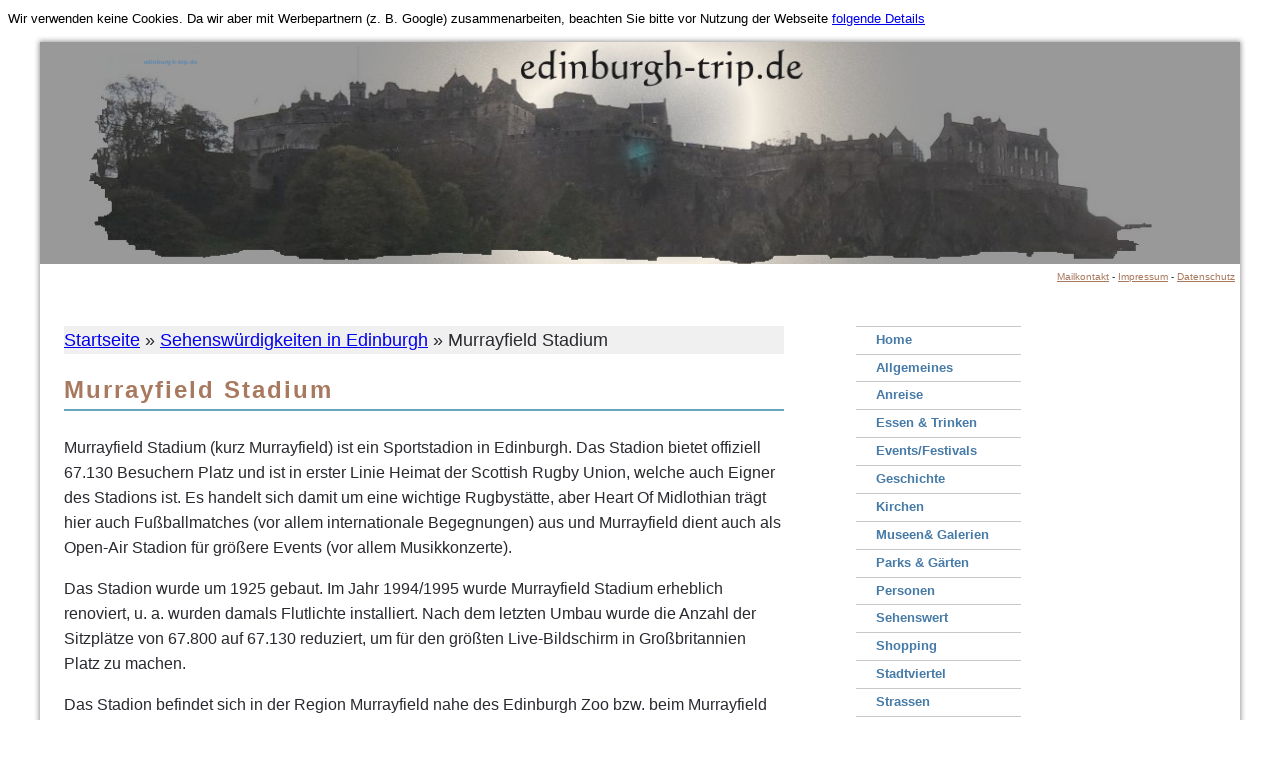

--- FILE ---
content_type: text/html
request_url: https://www.edinburgh-trip.de/edinburgh_sehenswertmurrayfieldstadium.html
body_size: 2210
content:
<!DOCTYPE html PUBLIC "-//W3C//DTD XHTML 1.0 Transitional//EN" "http://www.w3.org/TR/xhtml1/DTD/xhtml1-transitional.dtd">
<html xmlns="http://www.w3.org/1999/xhtml">
<head>
<meta http-equiv="content-type" content="text/html; charset=iso-8859-1" />
<title>edinburgh-trip.de: Sehenswuerdigkeiten in Edinburgh: Murrayfield Stadium</title>
<meta name="title" content="edinburgh-trip.de. Sehenswuerdigkeiten in Edinburgh: Murrayfield Stadium" />
 <meta name="description" content="Edinburgh - Sehenswuerdigkeiten in Edinburgh: Murrayfield Stadium" />
 <meta name="keywords" content="Edinburgh, Edinburghurlaub, Shopping Edinburgh, Rugby, Fu&szlig;ball" />
 <meta name="page-type" content="content" />
 <meta name="language" content="de" />
 <meta name="rating" content="alle" />
 <meta name="robots" content="index, follow" />
 <meta name="revisit-after" content="30 Days" />
 <meta name="viewport" content="width=device-width, initial-scale=1" />
<link rel="stylesheet" type="text/css" href="css/nstyle.css" />
 <link rel="alternate" type="application/rss+xml" title="RSS-Feed f&uuml;r edinburgh-trip" href="http://www.edinburgh-trip.de/feed/newsfeed.rss" />
 <link rel="shortcut icon" href="http://www.edinburgh-trip.de/favicon.ico" type="image/x-icon" />
</head>
<body>
<small>
Wir verwenden keine Cookies. Da wir aber mit Werbepartnern (z. B. Google) zusammenarbeiten, beachten Sie bitte
vor Nutzung der Webseite <a href="datenschutz.html">folgende Details</a></small>
<div id="container">
<div id="kopf">
<h1><a class="anone" href="http://edinburgh-trip.de">edinburgh-trip.de</a></h1>
</div>


      <!-- A.1 HEADER TOP -->
      <div id="nav">          <div class="topnav">
            <a href="mailkontakt.html">Mailkontakt</a> - <a href="impressum.html">Impressum</a> -
            <a href="datenschutz.html">Datenschutz</a>
            </div>
            <div class="sitename">
           </div>

   </div>
<div id="inhalt"><p class="pnav"><a name="start" id="start" /><a href="index.html">Startseite</a>
&raquo; <a href="edinburgh_sehenswert.html">Sehensw&uuml;rdigkeiten in Edinburgh</a>
&raquo; Murrayfield Stadium</p>
<a name="start" id="start"></a>

<h1> Murrayfield Stadium</h1>
<p>
Murrayfield Stadium (kurz Murrayfield) ist ein Sportstadion in Edinburgh. Das Stadion bietet offiziell 67.130
Besuchern Platz und ist in erster Linie Heimat der Scottish Rugby Union, welche auch Eigner des Stadions ist.
Es handelt sich damit um eine wichtige Rugbyst&auml;tte, aber Heart Of Midlothian tr&auml;gt hier auch Fu&szlig;ballmatches
(vor allem internationale Begegnungen) aus und Murrayfield dient auch als Open-Air Stadion f&uuml;r gr&ouml;&szlig;ere
Events (vor allem Musikkonzerte).
</p>
<p>Das Stadion wurde um 1925 gebaut. Im Jahr 1994/1995 wurde Murrayfield Stadium erheblich renoviert, u. a.
wurden damals Flutlichte installiert. Nach dem letzten Umbau wurde die Anzahl der Sitzpl&auml;tze von 67.800 auf
67.130 reduziert, um f&uuml;r den gr&ouml;&szlig;ten Live-Bildschirm in Gro&szlig;britannien Platz zu machen.
</p>
<p>Das Stadion befindet sich in der Region Murrayfield nahe des Edinburgh Zoo bzw. beim Murrayfield Ice Rink im
erweiterten West End von Edinburgh. Der Bahnhof Haymarket ist knapp 1,5km vom Stadion entfernt.
</p>
<h3>Adresse</h3>
<p>110 Roseburn Street, Edinburgh
</p>

<p class="pnav">
<a href="#start">&raquo; zum Seitenanfang</a>
<a href="edinburgh_sehenswert.html">&raquo; Sehensw&uuml;rdigkeiten Edinburghs</a>
<a href="index.html">&raquo; Startseite</a>
</p>
<div class="ads">
<h5>Anzeige</h5>
<script async src="https://pagead2.googlesyndication.com/pagead/js/adsbygoogle.js?client=ca-pub-7868659222864711"
     crossorigin="anonymous"></script>
<ins class="adsbygoogle"
     style="display:block; text-align:center;"
     data-ad-layout="in-article"
     data-ad-format="fluid"
     data-ad-client="ca-pub-7868659222864711"
     data-ad-slot="6756737278"></ins>
<script>
     (adsbygoogle = window.adsbygoogle || []).push({});
</script>
</div>

        <hr class="clear-contentunit" />
        <div class="footer">&copy;edinburgh-trip.de



  </div>


         </div>
<div id="zusatz">

<dl class="nav3-grid">
<dt><a href="index.html">Home</a></dt>
<dt><a href="edinburgh_allgemeines.html">Allgemeines</a></dt>
<dt><a href="edinburgh_anreise.html">Anreise</a></dt>
<dt><a href="edinburgh_essentrinken.html">Essen &amp; Trinken</a></dt>
<dt><a href="edinburgh_events.html">Events/Festivals</a></dt>
<dt><a href="edinburgh_geschichte.html">Geschichte</a></dt>
<dt><a href="edinburgh_kirchen.html">Kirchen</a></dt>
<dt><a href="edinburgh_museen.html">Museen&amp; Galerien</a></dt>
<dt><a href="edinburgh_parks.html">Parks &amp; G&auml;rten</a></dt>
<dt><a href="edinburgh_personen.html">Personen</a></dt>
<dt><a href="edinburgh_sehenswert.html">Sehenswert</a></dt>
<dt><a href="edinburgh_shopping.html">Shopping</a></dt>
<dt><a href="edinburgh_stadtviertel.html">Stadtviertel</a></dt>
<dt><a href="edinburgh_strassen.html">Strassen</a></dt>
<dt><a href="edinburgh_verkehr.html">Transport/Verkehr</a></dt>
<dt><a href="edinburgh_unterkunft.html">Unterkunft</a></dt>
<dt><a href="edinburgh_inhalt.html">Inhalt A - Z</a></dt>
</dl>

<div class="ads">
<h5>Anzeigen</h5>
<script async src="//pagead2.googlesyndication.com/pagead/js/adsbygoogle.js"></script>
<!-- edirespo --> 
<ins class="adsbygoogle"
     style="display:block"
     data-ad-client="ca-pub-7868659222864711"
     data-ad-slot="9023670104"
     data-ad-format="auto"></ins>
<script>
(adsbygoogle = window.adsbygoogle || []).push({});
</script>
</div>

</div>

</div>
</body>
</html>


--- FILE ---
content_type: text/html; charset=utf-8
request_url: https://www.google.com/recaptcha/api2/aframe
body_size: 266
content:
<!DOCTYPE HTML><html><head><meta http-equiv="content-type" content="text/html; charset=UTF-8"></head><body><script nonce="4Ywbdv1k--mWcGE2yfdmjw">/** Anti-fraud and anti-abuse applications only. See google.com/recaptcha */ try{var clients={'sodar':'https://pagead2.googlesyndication.com/pagead/sodar?'};window.addEventListener("message",function(a){try{if(a.source===window.parent){var b=JSON.parse(a.data);var c=clients[b['id']];if(c){var d=document.createElement('img');d.src=c+b['params']+'&rc='+(localStorage.getItem("rc::a")?sessionStorage.getItem("rc::b"):"");window.document.body.appendChild(d);sessionStorage.setItem("rc::e",parseInt(sessionStorage.getItem("rc::e")||0)+1);localStorage.setItem("rc::h",'1769810492284');}}}catch(b){}});window.parent.postMessage("_grecaptcha_ready", "*");}catch(b){}</script></body></html>

--- FILE ---
content_type: text/css
request_url: https://www.edinburgh-trip.de/css/nstyle.css
body_size: 9532
content:

body {
   font: 100% "Lucida Sans Unicode", "Lucida Grande", sans-serif;
   font-color: #000000;
   line-height: 1.6;
   background-color: #ffffff;



}
#container {
  background-color: white;
  max-width: 1200px;
  margin: auto 2%;
  overflow: hidden;
  -moz-box-shadow: 0 0 5px 1px #999;
  -webkit-box-shadow: 0 0 5px 1px #999;
  box-shadow: 0 0 5px 1px #999;

}

#kopf {
  padding: 1.0em 2%;
  max-width: 1200px;
  height: 190px;
  background-color: #ffffff;
  background-image: url(../img/backgr.jpg);
         filter:alpha(opacity=90); -moz-opacity: 0.90; opacity: 0.90;
         background-position: center center;
         background-size: cover;
         background-repeat:no-repeat;
}

#kopf h1 {
  font-size: 1%;
  margin-left: 80px;
  letter-spacing: 0.4em;
  color: #efeff7;

}

#nav {
  overflow: hidden;
  width: 100%;
  margin-bottom: 1%;
  color: #3F4547;
 background: #ffffff;
}
#nav ul {
  margin-left: 2%;
}
#nav li {
  float: left;
  width: 29%;
  padding: 2%;
  max-width: 10em;
  text-align: center;
}
#nav a {
  color: #A8795E;
}
#nav a:hover, #nav a:focus, #nav a:active {
  color: #737C88;
}

#inhalt,  #zusatz {
  color: #292A2F;
  padding: 2%;
}

#inhalt h1, #zusatz h1 {
  color: #A8795E;
  font-size: 150%;
  letter-spacing: 2px;
  border-bottom: #6BA5BD 2px solid;
  margin: 0 0 1em;
}

#inhalt h2, #zusatz h2 {
  color: #A8795E;
  font-size: 130%;
  letter-spacing: 2px;
  border-bottom: #6BA5BD 2px solid;
  margin: 1em 0 0.5em;
}
#zusatz h2:first-child, #inhalt h2:first-child {
  margin-top: 0;
}

#inhalt h3, #zusatz h3 {
  color: #A8795E;
  font-size: 120%;
  letter-spacing: 2px;
  border-bottom: #6BA5BD 2px solid;
  margin: 0 0 1em;
}

#footer {
  background-color: #737C88;
  overflow: hidden;
}
#footer li {
  float: left;
  width: 29%;
  padding: 0.7em 2%;
}
#footer a {
  color: #fff;
}

.anone     {
     text-decoration: none;
     color: #467aa7;
     }
.small     {
     text-decoration: none;
     font-size: 9.5pt;
     color: #467aa7;
     }

@media screen and (min-width: 580px) {
  #inhalt {
    width: 60%;
    float: left;
  }
  #zusatz {
    width: 30%;
    float: right;
  }
  #footer {
    clear: left;
  }
}
@media screen and (min-width: 960px) {
  #container {
    margin: 1% auto;
  }
  #inhalt {
    width: 60%;
  }
  #zusatz {
    width: 30%;
  }
  #footer {
    float: right;
    clear: none;
    width: 20%;
    background-color: #C7D2E0;
    padding: 1em 0;
    border: 1px solid #BAAF9C;
    border-right-width: 0;
    margin-top: 3.3em;
  }

p         {
        padding-top: 0;
        margin-top: 0;
}

.keinlist   {
list-style: none;
}

.ads{width:200px;font-family:Helvetica;text-align:center;font-size:11pt;background:#effef7;border:1px dotted #f3c600;padding:2px;}
.ads h5{font-family:Tahoma;font-size:7pt;text-align:right;color:#555;margin-bottom:10px;}

.adsright2 {font-family: Helvetica;font-size: 9pt;text-align: center;background-color: #fff9df;border-width:2px;border-style:solid;border-color:#deded7;padding:0.2em;}
.adsright2 h5{font-family: Tahoma;font-size: 9pt;text-align: right;color:#555;margin-bottom: 10px;

.adsleft {font-family: Helvetica;font-size: 11pt;float:left;border-width:2px;border-style:solid;border-color:#deded7;padding:0.2em;}
.adsleft h5{font-family: Tahoma;font-size: 7pt;text-align: right;color:#555;margin-bottom: 10px;}

         }

.zitat{
      border-left-width:0.2em;
      border-left-style: dotted;
      border-color:#D3D3D3;
      border-radius: 20px;
      padding: 5px;
      margin: 25px;
      font-family: Helvetica;
      font-size: 14pt;
      font-style: oblique;
      background: #f5f5f5;
       text-align: center;
}
.zitatr{
      float:right;
      border-left-width:0.2em;
      border-color:#D3D3D3;
      margin: 0 5px 15px 10px;
      font-family: Helvetica;
      font-size: 14pt;
      font-style: oblique;
      text-align: center;
      line-height:0.2em;
      }
.zitatr p:before {
   content: open-quote;
   color: #A8795E;
   font: 2.0em/200% Georgia, serif
}

.zitatr p:after {
   content: close-quote;
   color: #A8795E;
   font: 2.0em/200% Georgia, serif
}


blockquote::before, blockquote::after {
  display: block;
  font-size: 4em;
  color: #c32e04;
}



blockquote::before {
  content: '“';
  left: -0.33em;
  top: -0.2em;
}

blockquote::after {
  content: ' ”';
  bottom: -0.4em;
  right: -0.4em;
}
.block2 {clear:both; float:right; height:100px; display: flex; align-items: center; justify-content: center; margin:0; padding:2px 10px 2px 10px; background:rgb(190,190,190); font-family:"trebuchet ms",arial,sans-serif; color:rgb(255,255,255); font-weight:bold; font-size:110%;}

.block {clear:both; margin:1.0em 0 1.0em 0; padding:2px 0 2px 2px; background:rgb(190,190,190); font-family:"trebuchet ms",arial,sans-serif; color:rgb(255,255,255); font-weight:bold; font-size:220%;}


.textbox {
        padding: 2px 4px 2px 6px;
        margin: 0 0 10px 0;
        border: 1px dotted #B1B1B1;
        background-color: #F4F4F4;
}

.topnav {float: right; font-size: 10px; font-family: Verdana, Geneva, Arial, Helvetica, sans-serif; padding:5px;}
.header-top {height:80px; background:rgb(240,240,240); margin:0; overflow:visible !important /*Firefox*/; overflow:hidden /*IE6*/;}
.sitename {margin-left: 20px; padding: 10px; overflow:visible !important /*Firefox*/; overflow:hidden /*IE6*/;}
.nav3-grid {width:165px; border-bottom:solid 1px rgb(200,200,200); font: 70%/1.8em Verdana, Geneva, Arial, Helvetica, sans-serif; margin-top: 0; padding: 0;}
.nav3-grid dt a, .nav3-grid dt a:visited {display:block; min-height:2.0em /*Non-IE6*/; height:auto !important; height:2.0em /*IE6*/; line-height:2.0em; padding:0px 10px 0px 20px;  border-top: solid 1px rgb(200,200,200); text-decoration:none; color:rgb(70,122,167); font-weight:bold; font-size:120%;}
.nav3-grid dd a, .nav3-grid dd a:visited {display:block; min-height:1.7em /*Non-IE6*/; height:auto !important; height:1.7em /*IE6*/; line-height:1.7em; padding:0px 10px 0px 40px; border:none; font-weight:normal; text-decoration:none; color:rgb(70,122,167); font-size:120%;}
.nav3-grid dt a:hover, .nav3-grid dd a:hover {background-color:rgb(225,225,225); /*background-color:rgb(143,174,215) /*For blue background*/; color:rgb(42,90,138); text-decoration:none;}

table {clear:both; width:100%; margin:2.0em 0 0.2em 20px; table-layout: fixed; border-collapse:collapse; empty-cells:show; background-color:rgb(233,232,244);}
th.top {height:3.5em; padding:0 7px 0 7px; empty-cells:show; background-color:rgb(175,175,175); text-align:left; color:rgb(255,255,255); font-weight:bold; font-size:110%;}
th.top2 {height:3.5em; padding:0 7px 0 7px; empty-cells:show; background-color:rgb(225,225,225); text-align:left; color:rgb(80,80,80); font-weight:bold; font-size:110%;}
th {height:3.0em; padding:2px 20px 2px 7px; border-left:solid 2px rgb(255,255,255); border-right:solid 2px rgb(255,255,255); border-top:solid 2px rgb(255,255,255); border-bottom:solid 2px rgb(255,255,255); background-color:rgb(225,225,225); text-align:left; color:rgb(80,80,80); font-weight:bold; font-size:110%;}
td {height:3.0em; padding:2px 7px 2px 7px; border-left:solid 2px rgb(255,255,255); border-right:solid 2px rgb(255,255,255); border-top:solid 2px rgb(255,255,255); border-bottom:solid 2px rgb(255,255,255); background-color:rgb(225,225,225); text-align:left; font-weight:normal; color:rgb(80,80,80); font-size:110%;}
th.topsmall {height:2.5em; padding:0 7px 0 7px; empty-cells:show; background-color:rgb(175,175,175); text-align:left; color:rgb(255,255,255); font-weight:bold; font-size:110%;}
th.small {height:2.0em; padding:2px 20px 2px 7px; border-left:solid 2px rgb(255,255,255); border-right:solid 2px rgb(255,255,255); border-top:solid 2px rgb(255,255,255); border-bottom:solid 2px rgb(255,255,255); background-color:rgb(225,225,225); text-align:left; color:rgb(80,80,80); font-weight:bold; font-size:80%;}
td.small {height:2.0em; padding:2px 7px 2px 7px; border-left:solid 2px rgb(255,255,255); border-right:solid 2px rgb(255,255,255); border-top:solid 2px rgb(255,255,255); border-bottom:solid 2px rgb(255,255,255); background-color:rgb(225,225,225); text-align:left; font-weight:normal; color:rgb(80,80,80); font-size:80%;}

p.caption {clear:both; margin:0.5em 0 2.0em 20px; text-align:left; color:rgb(80,80,80); font-size:110%;}
p.rechts {text-align:right; color:rgb(80,80,80); font-size:110%;}
p.pnav {text-align:left; background-color: rgb(240,240,240); font-size:110%;}

.zeile {line-height: 2.0;}

.textadrechts {
        float: right;
         width: 15em;
         font-size: 90%;
         background-color: #fff9df;
         padding: 0 0 0 35px;
         border-top: 3px solid #f3c600;
         border-bottom: 3px solid #f3c600;
         margin: 10px;
         }

dl.bildbox {
   float: right;
   text-align: center;
   background-color: white;
   padding: 0.5em;
   margin: 0 10px 10px 10px;}

dl.bildbox dd {
   font-size: 68%;
   margin: 0;
}

dl.bildboxlinks {
   float: left;
   text-align: center;
   background-color: white;
   padding: 0.5em;
   margin: 0 10px 10px 10px;}

dl.bildboxlinks dd {
   font-size: 68%;
   margin: 0;
}

dl.bildboxcenter {
   text-align: center;
   background-color: white;
   padding: 0.5em;
   margin: 0 10px 10px 10px;}

dl.bildboxcenter dd {
   font-size: 68%;
   margin: 0;
}